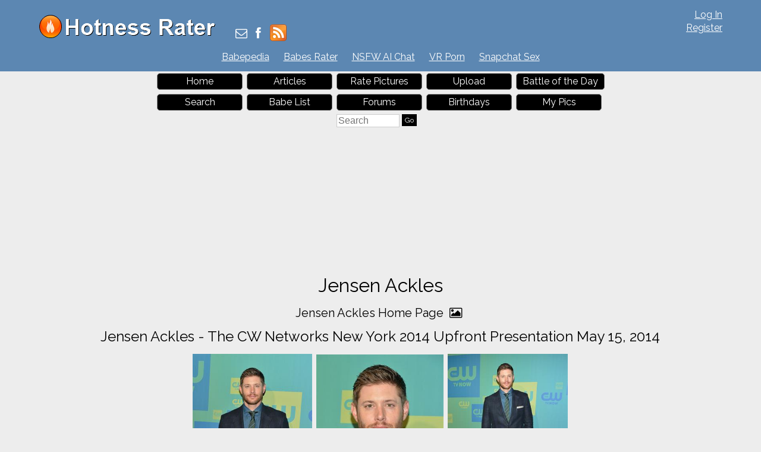

--- FILE ---
content_type: text/html; charset=utf-8
request_url: https://hotnessrater.com/gallery/11738/jensen-ackles-the-cw-networks-new-york-2014-upfront-presentation-may-15-2014
body_size: 5321
content:


<!DOCTYPE html>
<html lang="en" xml:lang="en" xmlns="http://www.w3.org/1999/xhtml">
<head>
    <title>Jensen Ackles - The CW Networks New York 2014 Upfront Presentation May 15, 2014</title>

    <link rel="alternate" type="application/rss+xml" title="Hotness Rater Articles" href="https://hotnessrater.com/articles/feed/" />
    <link rel="alternate" type="application/rss+xml" title="Hotness Rater Battle of the Day RSS Feed" href="https://hotnessrater.com/rss/battleoftheday" />

    <meta name="description" content="Jensen Ackles - The CW Networks New York 2014 Upfront Presentation May 15, 2014" />
    <meta name="viewport" content="width=device-width" />
    <meta name="referrer" content="always" />

    <meta property="fb:admins" content="624594102" />
    <meta property="fb:admins" content="100000047354581" />
    <meta property="fb:app_id" content="130119630425147" />
    <meta property="og:type" content="website" />
    <meta property="og:site_name" content="Hotness Rater" />
    <meta property="og:locale" content="en_US" />
    <meta property="og:url" content="https://hotnessrater.com/gallery/11738/jensen-ackles-the-cw-networks-new-york-2014-upfront-presentation-may-15-2014" />
    <meta name="clckd" content="972f45e2802818880e705e3b0f5272bb" />

    <link href="/favicon.ico" rel="icon" type="image/x-icon" />
    <script type="application/ld+json">
        {
          "@context" : "https://schema.org",
          "@type" : "WebSite",
          "name" : "Hotness Rater",
          "url" : "https://hotnessrater.com/"
        }
    </script>


    
        <meta property="og:image" content="https://img8.hotnessrater.com/1661727/jensen-ackles.jpg?w=1000&amp;h=1500" />
    <meta property="og:title" content="Jensen Ackles - The CW Networks New York 2014 Upfront Presentation May 15, 2014" />
    <meta property="og:description" content="Jensen Ackles - The CW Networks New York 2014 Upfront Presentation May 15, 2014" />


    

    <link href="https://maxcdn.bootstrapcdn.com/bootstrap/3.3.7/css/bootstrap.min.css" rel="stylesheet" integrity="sha384-BVYiiSIFeK1dGmJRAkycuHAHRg32OmUcww7on3RYdg4Va+PmSTsz/K68vbdEjh4u" crossorigin="anonymous" />
    <link href="/Content/css?v=iZx793ONDBvzbAY3OcRJL-BwGX9CNakfpTZPm-k66ng1" rel="stylesheet"/>


    <script src="https://ajax.googleapis.com/ajax/libs/jquery/3.1.1/jquery.min.js" type="d7287d90d0b0a258d2d68085-text/javascript"></script>
    <script src="https://maxcdn.bootstrapcdn.com/bootstrap/3.3.7/js/bootstrap.min.js" integrity="sha384-Tc5IQib027qvyjSMfHjOMaLkfuWVxZxUPnCJA7l2mCWNIpG9mGCD8wGNIcPD7Txa" crossorigin="anonymous" type="d7287d90d0b0a258d2d68085-text/javascript"></script>
    <link href='https://cdnjs.cloudflare.com/ajax/libs/font-awesome/4.0.3/css/font-awesome.min.css' rel='stylesheet' type='text/css'>
    <link href="https://fonts.googleapis.com/css?family=Raleway" rel="stylesheet">

    <script src="https://jsc.adskeeper.com/site/328739.js" async type="d7287d90d0b0a258d2d68085-text/javascript">
    </script>


    <script src="/bundles/main?v=sz2ZW9fnVDnBI08cSrnmjxWsZe-Z_Y0BYfkLEC2zxSU1" type="d7287d90d0b0a258d2d68085-text/javascript"></script>


</head>
<body>


    <header>
        <div id="fb-root"></div>
        <div class="headerTop">
            <div class="headAlign">
                <div class="logo">
                    <a href="https://hotnessrater.com" title="Hotness Rater">
                        <img class="noshadow" src="/content/hotnessRater.png" alt="Hotness Rater" title="Rate pictures from 1-10. Hotness Rater" />
                    </a>
                </div>

                <div id="logindisplay">
                        <div>
        <div><a href="/account/log-in" rel="nofollow">Log In</a></div>
        <div class="logInLinks2"><a href="/account/register" rel="nofollow">Register</a></div> 
    </div>

                </div>

                <div class="socialContainer">
                    <div class="site-social">
                        <a href="/cdn-cgi/l/email-protection#e39486818e8290978691a38b8c978d8690909182978691cd808c8e" title="Send Us an Email"><i class="fa fa-envelope-o"></i></a>
                        <a href="https://www.facebook.com/HotnessRater" rel="noopener" target="_blank" title="Find Us on Facebook"><i class="fa fa-facebook"></i></a>                       
                        <a href="/rss/battleoftheday"><img src="/Content/feed-icon-28x28.png" alt="HotnessRater Battle of the Day rss feeds" title="HotnessRater Battle of the Day rss feeds" class="rssImg noshadow" /></a>
                    </div>
                </div>
                <div class="social">                    
                    <div class="fb-like" data-href="https://www.facebook.com/HotnessRater" data-send="false" data-layout="button_count" data-width="100" data-show-faces="false" data-font="arial"></div>
                </div>
            </div>
        </div>
        <div class="headerTop headerTopMenu">
            <ul class="headerMenu">
                <li>
                    <a href="https://www.babepedia.com" rel="noopener" target="_blank" title="Babepedia" onclick="if (!window.__cfRLUnblockHandlers) return false; ga('send', 'event', 'OutGoingLinks', 'www.babepedia.com', '')" data-cf-modified-d7287d90d0b0a258d2d68085-="">Babepedia</a>
                </li>
                <li>
                    <a href="https://babesrater.com/" onclick="if (!window.__cfRLUnblockHandlers) return false; ga('send', 'event', 'OutGoingLinks', 'babesrater.com', '')" target="_blank" rel="noopener" data-cf-modified-d7287d90d0b0a258d2d68085-="">Babes Rater</a>
                </li>





                    <li>
                        <a href="https://crushon.ai/?mist=1&utm_source=hotnessrater&utm_medium=header&utm_campaign=nsfw-ai-chat" onclick="if (!window.__cfRLUnblockHandlers) return false; ga('send', 'event', 'OutGoingLinks', 'crushon.ai', '')" target="_blank" rel="noopener" data-cf-modified-d7287d90d0b0a258d2d68085-="">NSFW AI Chat</a>
                    </li>

                    <li>
                        <a href="https://www.sexlikereal.com/" onclick="if (!window.__cfRLUnblockHandlers) return false; ga('send', 'event', 'OutGoingLinks', 'https://www.sexlikereal.com/', '')" target="_blank" rel="noopener" data-cf-modified-d7287d90d0b0a258d2d68085-="">VR Porn</a>
                    </li>


                    <li><a href='https://flirtbate.com/snapchat-sex?cmpid=686bb2cf5e679287e9b1228c&utm_source={r}&utm_medium={r}&utm_campaign={r}' target='_blank' rel="noopener" title='Snapchat Sex' onclick="if (!window.__cfRLUnblockHandlers) return false; ga(&quot;send&quot;, &quot;event&quot;, &quot;flirtbate.com&quot;, &quot;https://flirtbate.com/&quot;, &quot;&quot;)" data-cf-modified-d7287d90d0b0a258d2d68085-="">Snapchat Sex</a></li>


            </ul>
        </div>
        <div class="clearfix"></div>
    </header>
    <div class="clearfix"></div>
    <div>
        <div id="main">
            <div class="headAlign menuHeader mobileMenu">
                <ul>
                    <li><a href="/">Home</a> </li>
                    <li>
                        <a href="https://hotnessrater.com/articles" title="Articles">Articles</a>
                    </li>
                    <li><a href="/rate-pictures">Rate Pictures</a></li>

                    <li><a href="/my-pictures/upload" rel="nofollow">Upload</a></li>

                    <li><a href="/battle-of-the-day/11738">Battle of the Day</a></li>
                    <li><a href="/search" rel="nofollow">Search</a> </li>
                    <li><a href="/list-all-celebrities">Babe List</a></li>

                    <li>
                        <a href='https://hotnessrater.com/community/' title="Hotness Rater Forums">Forums</a>
                    </li>
                    <li>
                        <a href="https://hotnessrater.com/birthdays" title="Hot Birthday Babes">Birthdays</a>
                    </li>

                    <li><a href="/my-pictures" rel="nofollow">My Pics</a></li>

                    <li>
                        <form class="searchForm" action="/search/searchbyname" method="post" enctype="multipart/form-data">
                            <fieldset class="menuSearchFieldset">
                                <input class="menuSearchBox" placeholder="Search" name="name" type="text" />
                                <input class="ui-state-default" type="submit" value="Go" />
                            </fieldset>
                        </form>
                    </li>
                </ul>
            </div>

            <div class="headAd">

	<style>
		div[data-widget-id="1934149"] {
			min-height: 300px;
		}
	</style>
	<div data-type="_mgwidget" data-widget-id="1934149">
	</div>
	<script data-cfasync="false" src="/cdn-cgi/scripts/5c5dd728/cloudflare-static/email-decode.min.js"></script><script type="d7287d90d0b0a258d2d68085-text/javascript">
	(function (w, q) { w[q] = w[q] || []; w[q].push(["_mgc.load"]) })(window, "_mgq");
	</script>

            </div>



            <div class="clear"></div>

            


    <div class="mainGalleryDiv headerTitleFull">
        <h1>Jensen Ackles</h1>

        <div class="allLink text-center">
            <a href='/person/862/jensen-ackles'>Jensen Ackles Home Page <i class="fa fa-picture-o"></i></a>
        </div>

            <p>Jensen Ackles - The CW Networks New York 2014 Upfront Presentation May 15, 2014</p>
        
            <div class="galleryPics">
                <div><a href="/full-sized-picture/1661727/jensen-ackles"  ><img class='photo' style=' height:auto;width:201px'  class='photo'  alt="Jensen Ackles - The CW Networks New York 2014 Upfront Presentation May 15, 2014" title="Jensen Ackles Pictures" data-src="https://img8.hotnessrater.com/1661727/jensen-ackles.jpg?w=300&h=450"/></a></div>
                <div class="galleryDiv">Rating: Unrated</div>
            </div>
            <div class="galleryPics">
                <div><a href="/full-sized-picture/1661728/jensen-ackles"  ><img class='photo' style=' height:auto;width:214px'  class='photo'  alt="Jensen Ackles - The CW Networks New York 2014 Upfront Presentation May 15, 2014" title="Jensen Ackles Pictures" data-src="https://img1.hotnessrater.com/1661728/jensen-ackles.jpg?w=300&h=450"/></a></div>
                <div class="galleryDiv">Rating: Unrated</div>
            </div>
            <div class="galleryPics">
                <div><a href="/full-sized-picture/1661729/jensen-ackles"  ><img class='photo' style=' height:auto;width:202px'  class='photo'  alt="Jensen Ackles - The CW Networks New York 2014 Upfront Presentation May 15, 2014" title="Jensen Ackles Pictures" data-src="https://img2.hotnessrater.com/1661729/jensen-ackles.jpg?w=300&h=450"/></a></div>
                <div class="galleryDiv">Rating: Unrated</div>
            </div>

        <div class="w100">
            <a href='javascript:ShowShare();'>Show Share Codes</a>

<div id="ShowShare" class="displayNone shareCodes">
    <textarea onmouseover="if (!window.__cfRLUnblockHandlers) return false; this.focus()" onfocus="if (!window.__cfRLUnblockHandlers) return false; this.select()" style="width: 600px; height: 250px;" id="shareArea" wrap="on" data-cf-modified-d7287d90d0b0a258d2d68085-="">
    </textarea>
    <div>
        <label><input id="forumCheck" type="radio" onclick="if (!window.__cfRLUnblockHandlers) return false; UpdateCode()" name="shareType" checked="checked" value="forum" data-cf-modified-d7287d90d0b0a258d2d68085-="" />Forum Thumbnails</label>
        <label><input id="htmlCheck" type="radio" onclick="if (!window.__cfRLUnblockHandlers) return false; UpdateCode()" name="shareType" value="html" data-cf-modified-d7287d90d0b0a258d2d68085-="" />Html Thumbnails</label>
    </div>
</div>

<script type="d7287d90d0b0a258d2d68085-text/javascript">
    
    function ShowShare() {
        $("#ShowShare").toggleClass("displayNone");
        UpdateCode();
    }

    function UpdateCode() {
        if ($("#forumCheck").prop('checked')) {
            var s = "[URL=&#39;https://hotnessrater.com/gallery/11738/jensen-ackles-the-cw-networks-new-york-2014-upfront-presentation-may-15-2014&#39;]Jensen Ackles - The CW Networks New York 2014 Upfront Presentation May 15, 2014[/URL]&lt;br/&gt;&lt;br/&gt;[url=&#39;https://hotnessrater.com/full-sized-picture/1661727/jensen-ackles&#39;][img]https://img8.hotnessrater.com/1661727/jensen-ackles.jpg?w=200&amp;h=300[/img][/url] [url=&#39;https://hotnessrater.com/full-sized-picture/1661728/jensen-ackles&#39;][img]https://img1.hotnessrater.com/1661728/jensen-ackles.jpg?w=200&amp;h=300[/img][/url] [url=&#39;https://hotnessrater.com/full-sized-picture/1661729/jensen-ackles&#39;][img]https://img2.hotnessrater.com/1661729/jensen-ackles.jpg?w=200&amp;h=300[/img][/url] ";
            var decoded = $('<div/>').html(s).text();
            $("#shareArea").val(decoded.replace(/(<br\/>)/g, "\n"));
        }
        else if ($("#htmlCheck").prop('checked')) {
            var s = "&lt;a href=&#39;https://hotnessrater.com/full-sized-picture/1661727/jensen-ackles&#39; target=&#39;_blank&#39;&gt;&lt;img src=&#39;https://img8.hotnessrater.com/1661727/jensen-ackles.jpg?w=200&amp;h=300&#39; alt=&#39;Jensen Ackles Pictures&#39;&lt;/img&gt;&lt;/a&gt;&lt;a href=&#39;https://hotnessrater.com/full-sized-picture/1661728/jensen-ackles&#39; target=&#39;_blank&#39;&gt;&lt;img src=&#39;https://img1.hotnessrater.com/1661728/jensen-ackles.jpg?w=200&amp;h=300&#39; alt=&#39;Jensen Ackles Pictures&#39;&lt;/img&gt;&lt;/a&gt;&lt;a href=&#39;https://hotnessrater.com/full-sized-picture/1661729/jensen-ackles&#39; target=&#39;_blank&#39;&gt;&lt;img src=&#39;https://img2.hotnessrater.com/1661729/jensen-ackles.jpg?w=200&amp;h=300&#39; alt=&#39;Jensen Ackles Pictures&#39;&lt;/img&gt;&lt;/a&gt;";
            var decoded = $('<div/>').html(s).text();
            $("#shareArea").val(decoded);
        }
    }
</script>


        </div> 
    </div>
    <div class="clearfix"></div>
<div class="allLink text-center">
    <a href='/person/862/jensen-ackles'>Jensen Ackles Home Page <i class="fa fa-picture-o"></i></a>
</div>

    <div class="allLink text-center">
        <a href='/infinite-scroll/862/jensen-ackles'>Jensen Ackles Pictures - Full Sized in an Infinite Scroll <i class="fa fa-picture-o"></i></a>
    </div>



        <div class="underPicBanner center-block text-center">
            <div data-type="_mgwidget" data-widget-id="1301263">
            </div>
            <script type="d7287d90d0b0a258d2d68085-text/javascript">
                (function (w, q) { w[q] = w[q] || []; w[q].push(["_mgc.load"]) })(window, "_mgq");
            </script>
        </div>


<div class="allLink text-center">
<div style="width:728px;margin:0 auto 5px auto">
    <div id="contentad421646"></div>
    <script type="d7287d90d0b0a258d2d68085-text/javascript">
        (function (d) {
            var params =
            {
                id: "462a6b3f-bb06-4567-bb79-c0c82100e6bc",
                d: "aG90bmVzc3JhdGVyLmNvbQ==",
                wid: "421646",
                cb: (new Date()).getTime()
            };
            var qs = Object.keys(params).reduce(function (a, k) { a.push(k + '=' + encodeURIComponent(params[k])); return a }, []).join(String.fromCharCode(38));
            var s = d.createElement('script'); s.type = 'text/javascript'; s.async = true;
            var p = 'https:' == document.location.protocol ? 'https' : 'http';
            s.src = p + "://api.content-ad.net/Scripts/widget2.aspx?" + qs;
            d.getElementById("contentad421646").appendChild(s);
        })(document);
    </script>
</div>


            <a href="http://www.babepedia.com" rel="nofollow noopener" target='_blank' onclick="if (!window.__cfRLUnblockHandlers) return false; ga('send', 'event', 'OutGoingLinks', 'www.babepedia.com', '')" data-cf-modified-d7287d90d0b0a258d2d68085-=""><img src="/Content/468x60-Babepedia.gif"/></a>

</div>

<div class="clearfix"></div>

    <script src="//static.newsmaxfeednetwork.com/web-clients/bootloaders/VFcwckEBK0H2BjXnwhbXoI/bootloader.js" async="true" data-version="3" data-url="[PAGE_URL]" data-zone="[ZONE]" data-organic-clicks="[ORGANIC_TRACKING_PIXEL]" data-paid-clicks="[PAID_TRACKING_PIXEL]" type="d7287d90d0b0a258d2d68085-text/javascript"></script>

<div class="clearfix marg-bottom"></div>



    <div class="row">
        <div class='col-lg-2'></div>
        <div class="white-bk col-xs-12 col-lg-8 marg-bottom">
            <div class="externalLinks galleryPageLinks">
                <h2>Jensen Ackles Links <i class="fa fa-link"></i></h2>
                <table class="personLinks">
                        <tr>
                            <td>
                                <a href='https://celebrityrater.com/infinite-scroll/862/jensen-ackles' target="_blank" onclick="if (!window.__cfRLUnblockHandlers) return false; ga('send', 'event', 'OutGoingLinks', 'CelebrityRater External Link', '')" data-cf-modified-d7287d90d0b0a258d2d68085-="">All Jensen Ackles Pictures in an Infinite Scroll at Celebrity Rater </a>
                            </td>
                            <td>
                                            <a href='https://celebrityrater.com' target="_blank">Celebrity Rater</a>
                            </td>
                        </tr>
                        <tr>
                            <td>
                                <a href='https://celebrityrater.com/person/862/jensen-ackles' target="_blank" onclick="if (!window.__cfRLUnblockHandlers) return false; ga('send', 'event', 'OutGoingLinks', 'CelebrityRater External Link', '')" data-cf-modified-d7287d90d0b0a258d2d68085-="">Jensen Ackles Pictures at Celebrity Rater</a>
                            </td>
                            <td>
                                            <a href='https://celebrityrater.com' target="_blank">Celebrity Rater</a>
                            </td>
                        </tr>
                </table>
                <div class="clear"></div>
            </div>    
        </div>
        <div class='col-lg-2'></div>
    </div>




<div class="clearfix"></div>


    <div class="w100 topMargin">
            <div class="white-bk w100">
        <h2>Jensen Ackles Galleries <i class="fa fa-files-o"></i></h2>

        <div id="galleriesContainer">
            <ul>
                            <li class="galleries">
                                <div class="allLink galLinks" >
                                    <a href="/gallery/11738/jensen-ackles-the-cw-networks-new-york-2014-upfront-presentation-may-15-2014">
                                        <img class="galleryPicture" style="height: 253px" data-src="//img8.hotnessrater.com/1661727/jensen-ackles.jpg?w=170&amp;h=500"/>
                                        <div style="margin-bottom:10px">Jensen Ackles - The CW Networks New York 2014 Upfront Presentation May 15, 2014</div>
                                    </a>
                                </div>
                            </li>
            </ul>
        </div>

        <div class="gallerySpacer clear-fix"></div>
    </div>

    </div>



<div class="allLink text-center marg-top"></div>




<div class="clearfix"></div>






            <div class="clear"></div>
        </div>
    </div>
    <footer id="footer" class="adbottom">
        <div class="footerlinks">
            <a href="https://celebrityrater.com/" target="_blank" rel="noopener">Celebrity Rater</a>
                <a href="https://babesrater.com/" target="_blank" rel="noopener">Babes Rater</a>
            <a href="http://thoughtrot.com/" target="_blank" rel="noopener">Thought Rot</a>
                <a href="https://www.babepedia.com/" target="_blank" rel="noopener" onclick="if (!window.__cfRLUnblockHandlers) return false; ga('send', 'event', 'OutGoingLinks', 'www.babepedia.com', '')" data-cf-modified-d7287d90d0b0a258d2d68085-="">Babepedia</a>
        </div>

        <div class="clear"></div>
        <div class="fm1">&copy; 2026 Pearson Media LLC.</div>
        <div class="fm2">
            <a href="/about/copyrightdmca" rel="nofollow">Copyright DMCA</a>
            <a href="/about/agreement" rel="nofollow">Terms Of Service</a>
            <a href="/about/privacypolicy" rel="nofollow">Privacy Policy</a>
            <a href="/about/contactus" rel="nofollow">Contact Us</a>
            <a href="/about" rel="nofollow">About Us</a>
        </div>

        
    </footer>

    

    <script type="d7287d90d0b0a258d2d68085-text/javascript">
        (function (i, s, o, g, r, a, m) {
            i['GoogleAnalyticsObject'] = r; i[r] = i[r] || function () {
                (i[r].q = i[r].q || []).push(arguments)
            }, i[r].l = 1 * new Date(); a = s.createElement(o),
                m = s.getElementsByTagName(o)[0]; a.async = 1; a.src = g; m.parentNode.insertBefore(a, m)
        })(window, document, 'script', 'https://www.google-analytics.com/analytics.js', 'ga');

        ga('create', 'UA-27338386-1', 'auto');
        ga('send', 'pageview');
    </script>

    <script type="d7287d90d0b0a258d2d68085-text/javascript">
        (function (d, s, id) {
            var js, fjs = d.getElementsByTagName(s)[0];
            if (d.getElementById(id)) return;
            js = d.createElement(s);
            js.id = id;
            js.src = "//connect.facebook.net/en_US/all.js#xfbml=1&appId=130119630425147";
            fjs.parentNode.insertBefore(js, fjs);
        }(document, 'script', 'facebook-jssdk'));
    </script>   
<script src="/cdn-cgi/scripts/7d0fa10a/cloudflare-static/rocket-loader.min.js" data-cf-settings="d7287d90d0b0a258d2d68085-|49" defer></script><script defer src="https://static.cloudflareinsights.com/beacon.min.js/vcd15cbe7772f49c399c6a5babf22c1241717689176015" integrity="sha512-ZpsOmlRQV6y907TI0dKBHq9Md29nnaEIPlkf84rnaERnq6zvWvPUqr2ft8M1aS28oN72PdrCzSjY4U6VaAw1EQ==" data-cf-beacon='{"version":"2024.11.0","token":"2f55f8d718a145ab8031d3db6e2123b2","r":1,"server_timing":{"name":{"cfCacheStatus":true,"cfEdge":true,"cfExtPri":true,"cfL4":true,"cfOrigin":true,"cfSpeedBrain":true},"location_startswith":null}}' crossorigin="anonymous"></script>
</body>
</html>






--- FILE ---
content_type: application/x-javascript; charset=utf-8
request_url: https://servicer.adskeeper.com/1934149/1?sessionId=696f2b84-13ea6&sessionPage=1&sessionNumberWeek=1&sessionNumber=1&cpicon=1&scale_metric_1=64.00&scale_metric_2=258.06&scale_metric_3=100.00&cbuster=1768893316940159806910&pvid=19206b5b-38b0-4945-bee6-8dc80e2139b4&implVersion=17&lct=1768418280&mp4=1&ap=1&consentStrLen=0&wlid=de430c0a-4d00-468f-b57e-4ca2c7404b0a&pageview_widget_list=1934149,1301263&niet=4g&nisd=false&jsp=head&evt=%5B%7B%22event%22%3A1%2C%22methods%22%3A%5B1%2C2%5D%7D%2C%7B%22event%22%3A2%2C%22methods%22%3A%5B1%2C2%5D%7D%5D&pv=5&jsv=es6&dpr=1&hashCommit=1657173f&tfre=2862&w=728&h=347&tl=150&tlp=1,2,3,4&sz=175x307&szp=1,2,3,4&szl=1,2,3,4&cxurl=https%3A%2F%2Fhotnessrater.com%2Fgallery%2F11738%2Fjensen-ackles-the-cw-networks-new-york-2014-upfront-presentation-may-15-2014&ref=&lu=https%3A%2F%2Fhotnessrater.com%2Fgallery%2F11738%2Fjensen-ackles-the-cw-networks-new-york-2014-upfront-presentation-may-15-2014
body_size: 1531
content:
var _mgq=_mgq||[];
_mgq.push(["AdskeeperLoadGoods1934149",[
["Brainberries","16010963","1","'The OC' Cast Then And Now - Where Are They 20 Years Later?","","0","","","","S4OLodsUHwdBb3WTZy3Z_gRxvuxxLwt-rjOhZWNVn0XQrp3EQmOG0OcOo35lRqK5J5-V9RiSmN6raXcKPkq-dtDYxLEFMYs0Ndag2sHYqFCQnr7_X5KYqAcRjwGnzQcK",{"i":"https://s-img.adskeeper.com/g/16010963/492x328/-/[base64].webp?v=1768893317-jHzClQVfXWJ80UB-oZ0vjDLLpIzAtyzTE97d-J9OFSM","l":"https://clck.adskeeper.com/ghits/16010963/i/64144964/2/pp/1/1?h=S4OLodsUHwdBb3WTZy3Z_gRxvuxxLwt-rjOhZWNVn0XQrp3EQmOG0OcOo35lRqK5J5-V9RiSmN6raXcKPkq-dtDYxLEFMYs0Ndag2sHYqFCQnr7_X5KYqAcRjwGnzQcK&rid=c593205f-f5cf-11f0-bb3d-d404e6f97680&tt=Direct&att=3&afrd=296&iv=17&ct=1&gdprApplies=0&muid=q0jhHtKSAyfn&st=-300&mp4=1&h2=RGCnD2pppFaSHdacZpvmnpoHBllxjckHXwaK_zdVZw7qUd95bTSEBwmXOMB8XK7TpR_CSddaVE-xOPVl0pmHdw**","adc":[],"sdl":0,"dl":"","type":"w","media-type":"static","clicktrackers":[],"cta":"Learn more","cdt":"","b":0.03104815696977738,"catId":230,"tri":"c5933b6e-f5cf-11f0-bb3d-d404e6f97680","crid":"16010963"}],
["Brainberries","5523138","1","Jason Statham Bought And Sold A Multi-Million Dollar House","","0","","","","S4OLodsUHwdBb3WTZy3Z_qYFyNBBunTzQidPGrIslEB-aYIaYbY9wbEbFLCtxLrrJ5-V9RiSmN6raXcKPkq-dtDYxLEFMYs0Ndag2sHYqFAispOLZPiUjQ_dVn_yfSJH",{"i":"https://s-img.adskeeper.com/g/5523138/492x328/0x0x1083x722/aHR0cDovL2ltZ2hvc3RzLmNvbS90LzIwMjAtMDMvMTAxOTI0LzkzMDU3MTZiYjg0ZWYzNmU5YmJkMDAyMTEzMWQ0Njc0LmpwZWc.webp?v=1768893317-hwvLAV2WLGNd6E58NdwmSTqgfl2idYRMagfw1vxzuT4","l":"https://clck.adskeeper.com/ghits/5523138/i/64144964/2/pp/2/1?h=S4OLodsUHwdBb3WTZy3Z_qYFyNBBunTzQidPGrIslEB-aYIaYbY9wbEbFLCtxLrrJ5-V9RiSmN6raXcKPkq-dtDYxLEFMYs0Ndag2sHYqFAispOLZPiUjQ_dVn_yfSJH&rid=c593205f-f5cf-11f0-bb3d-d404e6f97680&tt=Direct&att=3&afrd=296&iv=17&ct=1&gdprApplies=0&muid=q0jhHtKSAyfn&st=-300&mp4=1&h2=RGCnD2pppFaSHdacZpvmnpoHBllxjckHXwaK_zdVZw7qUd95bTSEBwmXOMB8XK7TpR_CSddaVE-xOPVl0pmHdw**","adc":[],"sdl":0,"dl":"","type":"w","media-type":"static","clicktrackers":[],"cta":"Learn more","cdt":"","b":0.028304913253943294,"catId":239,"tri":"c5933b78-f5cf-11f0-bb3d-d404e6f97680","crid":"5523138"}],
["Brainberries","16261808","1","This Can't Be Real! Top Contender For The Role Of James Bond","","0","","","","S4OLodsUHwdBb3WTZy3Z_q_aCEwkmuEtB7frlm6yP2ngb5l5Ljhjcer9F6mKKi4NJ5-V9RiSmN6raXcKPkq-dtDYxLEFMYs0Ndag2sHYqFBbkRwid3ZlS3WAx3smj-FS",{"i":"https://s-img.adskeeper.com/g/16261808/492x328/-/[base64].webp?v=1768893317-ZYm-Kr0cbhHE5WGPBvr1H_KqMuRkrwKaiJFddN7RwA0","l":"https://clck.adskeeper.com/ghits/16261808/i/64144964/2/pp/3/1?h=S4OLodsUHwdBb3WTZy3Z_q_aCEwkmuEtB7frlm6yP2ngb5l5Ljhjcer9F6mKKi4NJ5-V9RiSmN6raXcKPkq-dtDYxLEFMYs0Ndag2sHYqFBbkRwid3ZlS3WAx3smj-FS&rid=c593205f-f5cf-11f0-bb3d-d404e6f97680&tt=Direct&att=3&afrd=296&iv=17&ct=1&gdprApplies=0&muid=q0jhHtKSAyfn&st=-300&mp4=1&h2=RGCnD2pppFaSHdacZpvmnpoHBllxjckHXwaK_zdVZw7qUd95bTSEBwmXOMB8XK7TpR_CSddaVE-xOPVl0pmHdw**","adc":[],"sdl":0,"dl":"","type":"w","media-type":"static","clicktrackers":[],"cta":"Learn more","cdt":"","b":0.017012041610340808,"catId":239,"tri":"c5933b7a-f5cf-11f0-bb3d-d404e6f97680","crid":"16261808"}],
["Brainberries","16005918","1","Mystery Solved: Here's Why These 9 Actors Left Their TV Shows","","0","","","","S4OLodsUHwdBb3WTZy3Z_tXSFSNfhDuetRmS3n4RwQY833Q3G5voMsm3uqDFrO2YJ5-V9RiSmN6raXcKPkq-dtDYxLEFMYs0Ndag2sHYqFCk1o692ch1zZlasV_mD8_r",{"i":"https://s-img.adskeeper.com/g/16005918/492x328/-/[base64].webp?v=1768893317-77DVPj8-TmnJnW8VRqnzDL1PDBwx2cvkybJ_4ye75bM","l":"https://clck.adskeeper.com/ghits/16005918/i/64144964/2/pp/4/1?h=S4OLodsUHwdBb3WTZy3Z_tXSFSNfhDuetRmS3n4RwQY833Q3G5voMsm3uqDFrO2YJ5-V9RiSmN6raXcKPkq-dtDYxLEFMYs0Ndag2sHYqFCk1o692ch1zZlasV_mD8_r&rid=c593205f-f5cf-11f0-bb3d-d404e6f97680&tt=Direct&att=3&afrd=296&iv=17&ct=1&gdprApplies=0&muid=q0jhHtKSAyfn&st=-300&mp4=1&h2=RGCnD2pppFaSHdacZpvmnpoHBllxjckHXwaK_zdVZw7qUd95bTSEBwmXOMB8XK7TpR_CSddaVE-xOPVl0pmHdw**","adc":[],"sdl":0,"dl":"","type":"w","media-type":"static","clicktrackers":[],"cta":"Learn more","cdt":"","b":0.01477340001780061,"catId":230,"tri":"c5933b7d-f5cf-11f0-bb3d-d404e6f97680","crid":"16005918"}],],
{"awc":{},"dt":"desktop","ts":"","tt":"Direct","isBot":1,"h2":"RGCnD2pppFaSHdacZpvmnpoHBllxjckHXwaK_zdVZw7qUd95bTSEBwmXOMB8XK7TpR_CSddaVE-xOPVl0pmHdw**","ats":0,"rid":"c593205f-f5cf-11f0-bb3d-d404e6f97680","pvid":"19206b5b-38b0-4945-bee6-8dc80e2139b4","iv":17,"brid":32,"muidn":"q0jhHtKSAyfn","dnt":0,"cv":2,"afrd":296,"consent":true,"adv_src_id":13770}]);
_mgqp();


--- FILE ---
content_type: application/x-javascript; charset=utf-8
request_url: https://servicer.adskeeper.com/1301263/1?sessionId=696f2b84-13ea6&sessionPage=1&sessionNumberWeek=1&sessionNumber=1&cpicon=1&scale_metric_1=64.00&scale_metric_2=258.06&scale_metric_3=100.00&cbuster=1768893316939288782145&pvid=19206b5b-38b0-4945-bee6-8dc80e2139b4&implVersion=17&lct=1768418280&mp4=1&ap=1&consentStrLen=0&wlid=4c3aec19-b95c-4023-b6bb-1fa20c71552b&pageview_widget_list=1934149,1301263&niet=4g&nisd=false&jsp=head&evt=%5B%7B%22event%22%3A1%2C%22methods%22%3A%5B1%2C2%5D%7D%2C%7B%22event%22%3A2%2C%22methods%22%3A%5B1%2C2%5D%7D%5D&pv=5&jsv=es6&dpr=1&hashCommit=1657173f&tfre=2861&w=720&h=345&tl=150&tlp=1,2,3,4&sz=173x305&szp=1,2,3,4&szl=1,2,3,4&cxurl=https%3A%2F%2Fhotnessrater.com%2Fgallery%2F11738%2Fjensen-ackles-the-cw-networks-new-york-2014-upfront-presentation-may-15-2014&ref=&lu=https%3A%2F%2Fhotnessrater.com%2Fgallery%2F11738%2Fjensen-ackles-the-cw-networks-new-york-2014-upfront-presentation-may-15-2014
body_size: 1533
content:
var _mgq=_mgq||[];
_mgq.push(["AdskeeperLoadGoods1301263",[
["Brainberries","16269680","1","Shocking Turn Of Event: Actors Who Pursued Controversial Careers","","0","","","","S4OLodsUHwdBb3WTZy3Z_i4ik7GfewWLEwe--0boEaDQrp3EQmOG0OcOo35lRqK5J5-V9RiSmN6raXcKPkq-dtDYxLEFMYs0Ndag2sHYqFBOt9vmMPUgSbuVACkHGvg7",{"i":"https://s-img.adskeeper.com/g/16269680/492x328/-/[base64].webp?v=1768893317-UsoOzk4swP1WK_K3zCk91YAZ52PWqXoo_LnyukGEul8","l":"https://clck.adskeeper.com/ghits/16269680/i/57633856/2/pp/1/1?h=S4OLodsUHwdBb3WTZy3Z_i4ik7GfewWLEwe--0boEaDQrp3EQmOG0OcOo35lRqK5J5-V9RiSmN6raXcKPkq-dtDYxLEFMYs0Ndag2sHYqFBOt9vmMPUgSbuVACkHGvg7&rid=c5904fa6-f5cf-11f0-bb3d-d404e6f97680&tt=Direct&att=3&afrd=296&iv=17&ct=1&gdprApplies=0&muid=q0jhDANhdyfn&st=-300&mp4=1&h2=RGCnD2pppFaSHdacZpvmnpoHBllxjckHXwaK_zdVZw60S7QsOb4TyE5H_wq1CwLYEppCdaJgYfYygXuXV6_xSA**","adc":[],"sdl":0,"dl":"","type":"w","media-type":"static","clicktrackers":[],"cta":"Learn more","cdt":"","b":0.07068207512669457,"catId":239,"tri":"c59067e1-f5cf-11f0-bb3d-d404e6f97680","crid":"16269680"}],
["Brainberries","16141669","1","From Albinos To Polygamists: The World's Most Unique Families","","0","","","","S4OLodsUHwdBb3WTZy3Z_qJ0N3vlz5WeNrO0J1jO18zWAnuBYpAuK-GN3WMrrl18J5-V9RiSmN6raXcKPkq-dtDYxLEFMYs0Ndag2sHYqFBdO5cxsQ5aLUhPtB4NT4vg",{"i":"https://s-img.adskeeper.com/g/16141669/492x328/-/[base64].webp?v=1768893317-JcGcsHmkCVJSgsB8TaSm_jXw97eXW-80Fh6mOyyIGyU","l":"https://clck.adskeeper.com/ghits/16141669/i/57633856/2/pp/2/1?h=S4OLodsUHwdBb3WTZy3Z_qJ0N3vlz5WeNrO0J1jO18zWAnuBYpAuK-GN3WMrrl18J5-V9RiSmN6raXcKPkq-dtDYxLEFMYs0Ndag2sHYqFBdO5cxsQ5aLUhPtB4NT4vg&rid=c5904fa6-f5cf-11f0-bb3d-d404e6f97680&tt=Direct&att=3&afrd=296&iv=17&ct=1&gdprApplies=0&muid=q0jhDANhdyfn&st=-300&mp4=1&h2=RGCnD2pppFaSHdacZpvmnpoHBllxjckHXwaK_zdVZw60S7QsOb4TyE5H_wq1CwLYEppCdaJgYfYygXuXV6_xSA**","adc":[],"sdl":0,"dl":"","type":"w","media-type":"static","clicktrackers":[],"cta":"Learn more","cdt":"","b":0.04024756085578472,"catId":225,"tri":"c59067e5-f5cf-11f0-bb3d-d404e6f97680","crid":"16141669"}],
["Brainberries","3805460","1","Gorgeous Asian Actresses All Men Are Crazy About","","0","","","","S4OLodsUHwdBb3WTZy3Z_p4vl3mPUURCvCLX0SuV13Dgb5l5Ljhjcer9F6mKKi4NJ5-V9RiSmN6raXcKPkq-dtDYxLEFMYs0Ndag2sHYqFC2e_GFoNLmNEgUO1qJxsUS",{"i":"https://s-img.adskeeper.com/g/3805460/492x328/0x0x492x328/aHR0cDovL2ltZ2hvc3RzLmNvbS90ZW1wLzIwMTctMDQtMTIvMTAxOTI0LzEwZjkyNjFlYTNiZmFhMTFlMTQ5ODZmYTk1Y2I0MmU4LmpwZw.webp?v=1768893317-jDt70d6A7sEKfcX6ENVXFcd595zi96FRC8HLW1z6KYE","l":"https://clck.adskeeper.com/ghits/3805460/i/57633856/2/pp/3/1?h=S4OLodsUHwdBb3WTZy3Z_p4vl3mPUURCvCLX0SuV13Dgb5l5Ljhjcer9F6mKKi4NJ5-V9RiSmN6raXcKPkq-dtDYxLEFMYs0Ndag2sHYqFC2e_GFoNLmNEgUO1qJxsUS&rid=c5904fa6-f5cf-11f0-bb3d-d404e6f97680&tt=Direct&att=3&afrd=296&iv=17&ct=1&gdprApplies=0&muid=q0jhDANhdyfn&st=-300&mp4=1&h2=RGCnD2pppFaSHdacZpvmnpoHBllxjckHXwaK_zdVZw60S7QsOb4TyE5H_wq1CwLYEppCdaJgYfYygXuXV6_xSA**","adc":[],"sdl":0,"dl":"","type":"w","media-type":"static","clicktrackers":[],"cta":"Learn more","cdt":"","b":0.036561196541347325,"catId":239,"tri":"c59067e6-f5cf-11f0-bb3d-d404e6f97680","crid":"3805460"}],
["Brainberries","5523138","1","Jason Statham Bought And Sold A Multi-Million Dollar House","","0","","","","S4OLodsUHwdBb3WTZy3Z_snsIzV-fVG-f17S5Yd9Ar30Ukhppj0b1tp8PCpJXyHFJ5-V9RiSmN6raXcKPkq-dtDYxLEFMYs0Ndag2sHYqFDPmQ3pbkqCrOykNFBT7TK1",{"i":"https://s-img.adskeeper.com/g/5523138/492x328/0x0x1083x722/aHR0cDovL2ltZ2hvc3RzLmNvbS90LzIwMjAtMDMvMTAxOTI0LzkzMDU3MTZiYjg0ZWYzNmU5YmJkMDAyMTEzMWQ0Njc0LmpwZWc.webp?v=1768893317-hwvLAV2WLGNd6E58NdwmSTqgfl2idYRMagfw1vxzuT4","l":"https://clck.adskeeper.com/ghits/5523138/i/57633856/2/pp/4/1?h=S4OLodsUHwdBb3WTZy3Z_snsIzV-fVG-f17S5Yd9Ar30Ukhppj0b1tp8PCpJXyHFJ5-V9RiSmN6raXcKPkq-dtDYxLEFMYs0Ndag2sHYqFDPmQ3pbkqCrOykNFBT7TK1&rid=c5904fa6-f5cf-11f0-bb3d-d404e6f97680&tt=Direct&att=3&afrd=296&iv=17&ct=1&gdprApplies=0&muid=q0jhDANhdyfn&st=-300&mp4=1&h2=RGCnD2pppFaSHdacZpvmnpoHBllxjckHXwaK_zdVZw60S7QsOb4TyE5H_wq1CwLYEppCdaJgYfYygXuXV6_xSA**","adc":[],"sdl":0,"dl":"","type":"w","media-type":"static","clicktrackers":[],"cta":"Learn more","cdt":"","b":0.015462415328386513,"catId":239,"tri":"c59067e7-f5cf-11f0-bb3d-d404e6f97680","crid":"5523138"}],],
{"awc":{},"dt":"desktop","ts":"","tt":"Direct","isBot":1,"h2":"RGCnD2pppFaSHdacZpvmnpoHBllxjckHXwaK_zdVZw60S7QsOb4TyE5H_wq1CwLYEppCdaJgYfYygXuXV6_xSA**","ats":0,"rid":"c5904fa6-f5cf-11f0-bb3d-d404e6f97680","pvid":"19206b5b-38b0-4945-bee6-8dc80e2139b4","iv":17,"brid":32,"muidn":"q0jhDANhdyfn","dnt":0,"cv":2,"afrd":296,"consent":true,"adv_src_id":13770}]);
_mgqp();
